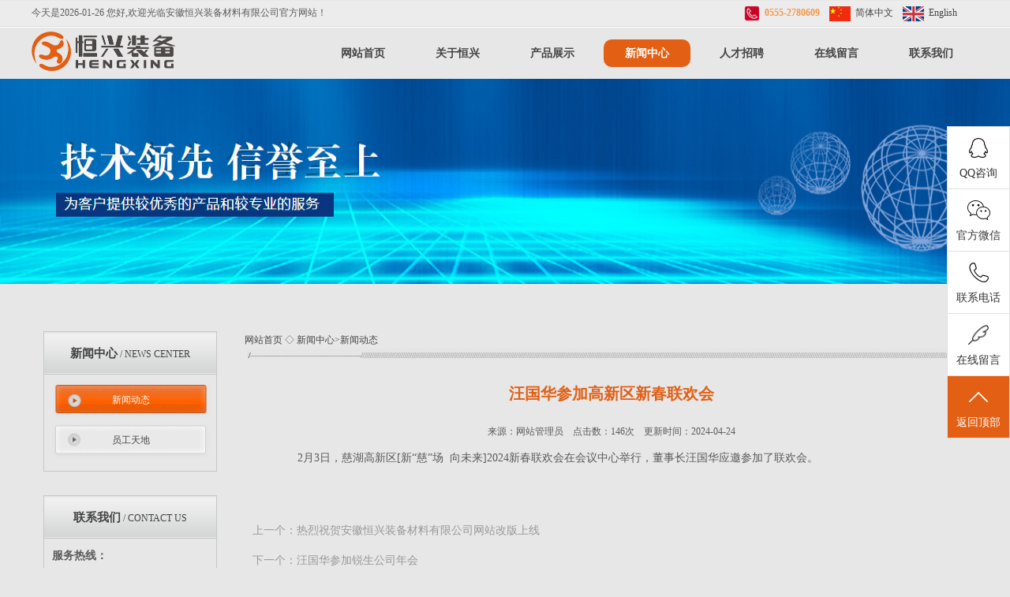

--- FILE ---
content_type: text/html; charset=utf-8
request_url: https://ahhxdx.com/index.php?c=content&a=show&id=1221
body_size: 3627
content:
<!DOCTYPE html>
<head>
	<meta http-equiv="Content-Type" content="text/html; charset=utf-8" />
	<title>汪国华参加高新区新春联欢会-新闻动态-新闻中心-安徽恒兴装备材料有限公司</title>
	<meta name="keywords" content="新闻动态,新闻中心,热镀锌,镀锌钢管,线路铁件,恒兴镀锌" />
	<meta name="description" content="2月3日，慈湖高新区[新“慈”场向未来]2024新春联欢会在会议中心举行，董事长汪国华应邀参加了联欢会。" />
	<link rel="stylesheet" type="text/css" href="/views/cn/css/style.css" />
	<script src="/views/cn/js/jquery-1.10.1.min.js" type="text/javascript"></script>
	<!--banner-->
	<link href="/views/cn/slide/slide.css" type="text/css" rel="stylesheet">
	<script src="/views/cn/slide/slide.js" type="text/javascript"></script>
	<!--donghua-->
	<link rel="stylesheet" type="text/css" href="/views/cn/css/animate.css" />	
	<script src="/views/cn/js/wow.js" type="text/javascript"></script>
	<!-- 辰光云统计 for https://tongji.whtime.net/ -->
    <script defer src="https://tongji.whtime.net/pixel/LzIgiT6TMVsh3sfM"></script>
    <!-- END CGYUNTONGJI CODE -->
	<script>
	if (!(/msie [6|7|8|9]/i.test(navigator.userAgent))){
		new WOW().init();
	};
	</script>
	<script type="text/javascript">
		function search_post() {
		var kw=$('#query').val();
		if (kw) 
		{
			//var modelid=3;
			//组合搜索条件
			var url='?c=content&a=search&kw='+kw+'&more=1';
			//if (modelid) url+='&modelid='+modelid;
			window.location.href=url;
		}
		return false;
		}
	</script>		
</head>

<body>
	<div class="top w100">
		<div class="w1200">
			<div class="fl">今天是2026-01-26 您好,欢迎光临安徽恒兴装备材料有限公司官方网站！</div>
			<div class="fr">
				<p>&nbsp;<img src="/uploadfiles/20190820/1566283926.png" title="1566283926.png" alt="1566283926.png" width="20" height="20" border="0" vspace="0" style="width: 20px; height: 20px;"/>&nbsp; <strong><span style="color: rgb(247, 150, 70);">0555-2780609</span></strong><span style="color: rgb(247, 150, 70);">&nbsp; &nbsp;&nbsp;<a href="/" target="_self"><img src="/uploadfiles/20190820/1566283944.jpg" title="1566283944.jpg" alt="3.jpg"/>&nbsp; 简体中文</a>&nbsp;&nbsp;&nbsp;&nbsp;<a href="/?siteid=2" target="_self"><img src="/uploadfiles/20190820/1566283956.jpg" title="1566283956.jpg" alt="4.jpg"/>&nbsp; English</a>&nbsp; &nbsp; &nbsp; &nbsp; &nbsp;</span></p>			</div>
		</div>
	</div>
	<div class="header w100">
		<div class="content">
			<div class="logo fl">
				<a href="/"><img src="uploadfiles/image/202204/1.png"></a>
			</div>
				
			<ul class="menu fr">
				<li class="menu_item "><a href="/">网站首页</a></li> 
								<li class="menu_item "><a href="/index.php?c=content&amp;a=list&amp;catid=2">关于恒兴</a>
									<ul class="submenu">
					    
					<li class="submenu_item"><a href="/index.php?c=content&a=list&catid=2">公司简介</a></li> 
				    
					<li class="submenu_item"><a href="/index.php?c=content&a=list&catid=3">资质荣誉</a></li> 
				    
					</ul> 
				   
				</li>	
								<li class="menu_item "><a href="/index.php?c=content&a=list&catid=4">产品展示</a>
									<ul class="submenu">
					    
					<li class="submenu_item"><a href="/index.php?c=content&a=list&catid=16">通信线路铁件</a></li> 
				    
					<li class="submenu_item"><a href="/index.php?c=content&a=list&catid=17">电力线路铁件</a></li> 
				    
					<li class="submenu_item"><a href="/index.php?c=content&a=list&catid=18">热镀锌</a></li> 
				    
					<li class="submenu_item"><a href="/index.php?c=content&a=list&catid=19">稀土锌钢绞线</a></li> 
				    
					<li class="submenu_item"><a href="/index.php?c=content&a=list&catid=20">钢筋焊接网</a></li> 
				    
					</ul> 
				   
				</li>	
								<li class="menu_item cur"><a href="/index.php?c=content&a=list&catid=5">新闻中心</a>
									<ul class="submenu">
					    
					<li class="submenu_item"><a href="/index.php?c=content&a=list&catid=9">新闻动态</a></li> 
				    
					<li class="submenu_item"><a href="/index.php?c=content&a=list&catid=10">员工天地</a></li> 
				    
					</ul> 
				   
				</li>	
								<li class="menu_item "><a href="/index.php?c=content&amp;a=list&amp;catid=11">人才招聘</a>
									<ul class="submenu">
					    
					<li class="submenu_item"><a href="/index.php?c=content&a=list&catid=11">招聘信息</a></li> 
				    
					<li class="submenu_item"><a href="/index.php?c=content&a=list&catid=12">在线应聘</a></li> 
				    
					</ul> 
				   
				</li>	
								<li class="menu_item "><a href="/index.php?c=content&a=list&catid=7">在线留言</a>
				   
				</li>	
								<li class="menu_item "><a href="/index.php?c=content&a=list&catid=8">联系我们</a>
				   
				</li>	
				       
			</ul>
		</div>		
	</div>

	<script type="text/javascript">
		$(window).scroll(function(){
			var scrollTop=$(window).scrollTop();
			if (scrollTop>100) {
				$(".dht").addClass("fixed");
			}else{
				$(".dht").removeClass("fixed");
			}
		})
	</script>	

<div class="clear"></div>

<!--banner开始-->
<div class="focusBox banner1 w100" style="margin:0 auto;">
		<ul class="pic">
						
			<li><img src="uploadfiles/image/201908/35.jpg"/></li>
					</ul>
</div>
<script type="text/javascript">
	/*鼠标移过，左右按钮显示*/
	jQuery(".focusBox").hover(function(){ jQuery(this).find(".prev,.next").stop(true,true).fadeTo("show",0.2) },function(){ jQuery(this).find(".prev,.next").fadeOut() });
	/*SuperSlide图片切换*/
	jQuery(".focusBox").slide({ mainCell:".pic",effect:"fold", autoPlay:true, delayTime:500, trigger:"click"});
</script>	   
<!--banner结束--><div class="clear"></div>
<div class="neiye w1200">
	<div class="fl_left wow bounceInLeft">
		<div class="flmc">
			<a href="/index.php?c=content&a=list&catid=5">
				<span><strong>新闻中心</strong></span>
				<span> / News Center</span>
			</a>
		</div>	
		<ul class="flnr">
						<a href="/index.php?c=content&a=list&catid=9">
				<li class="active">
					<p>新闻动态</p>
				</li>
			</a>
						<a href="/index.php?c=content&a=list&catid=10">
				<li class="">
					<p>员工天地</p>
				</li>
			</a>
					</ul>	
		<div class="zclx">
			<div class="flmc">
				<a href="/index.php?c=content&a=list&catid=8">
					<span><strong>联系我们</strong></span>
					<span> / Contact Us</span>
				</a>
			</div>	
			<div class="flnr">
				<p><span style="font-size: 14px;"><strong>服务热线：</strong></span></p><p><strong><span style="font-size: 18px;">0555-2780609</span></strong></p><p><span style="font-size: 14px;"><strong>公司地址：</strong></span></p><p><span style="font-size: 14px;">马鞍山市金阳路1号</span></p>				<div class="fengexian"></div>
				<img src="uploadfiles/image/202204/2.jpg">
				<h5>扫描二维码关注微信公众号</h5>
				<div class="clear"></div>
			</div>
		</div>
	</div>
	<div class="ny_right fr wow bounceInRight">
		<a href="/">网站首页</a> ◇ <a href="/index.php?c=content&a=list&catid=5" title="新闻中心">新闻中心</a>&gt;<a href="/index.php?c=content&a=list&catid=9" title="新闻动态">新闻动态</a>		<img src="/views/cn/images/fl_3.png">
		<div class="con_cpxq wow fadeInRight">
        <div class="biaoti">汪国华参加高新区新春联欢会</div>
        <div class="date center">来源：网站管理员&nbsp;&nbsp;&nbsp;&nbsp;点击数：<script type="text/javascript" src="/index.php?c=api&a=hits&id=1221&hits=145"></script>次&nbsp;&nbsp;&nbsp;&nbsp;更新时间：2024-04-24</div>
        <!-- <div class="post-miaoshu">2月3日，慈湖高新区[新“慈”场向未来]2024新春联欢会在会议中心举行，董事长汪国华应邀参加了联欢会。</div> -->
        <div class="neirong">
          <p style="margin-right:6px;text-indent:32px;text-autospace:ideograph-numeric;line-height:20px"><span style="font-family: 经典中宋简;">2月3日，慈湖高新区[新“慈”场 &nbsp;向未来]2024新春联欢会在会议中心举行，董事长汪国华应邀参加了联欢会。</span><br/></p><p><br/></p>        </div>
        <div class="articlebook">
            <a href="/index.php?c=content&a=show&id=28"><p>上一个：热烈祝贺安徽恒兴装备材料有限公司网站改版上线</p></a><a href="/index.php?c=content&a=show&id=1222"><p>下一个：汪国华参加锐生公司年会</p></a>        </div>	
   </div>
  </div>
</div>
<!--主要内容结束--> 
<div class="clear"></div>
<!-- 底部开始-->
<div class="footer_bg w100">
	<div class="w1200">
		<div class="footernr">
			<ul>
				<li class="fl"><a href="/">网站首页</a></li>
								<li class="fl"><a href="/index.php?c=content&amp;a=list&amp;catid=2">关于恒兴</a></li>
								<li class="fl"><a href="/index.php?c=content&a=list&catid=4">产品展示</a></li>
								<li class="fl"><a href="/index.php?c=content&a=list&catid=5">新闻中心</a></li>
								<li class="fl"><a href="/index.php?c=content&amp;a=list&amp;catid=11">人才招聘</a></li>
								<li class="fl"><a href="/index.php?c=content&a=list&catid=7">在线留言</a></li>
								<li class="fl"><a href="/index.php?c=content&a=list&catid=8">联系我们</a></li>
							</ul>
			<div class="copyright">
				<p>地址：马鞍山市金阳路1号&nbsp; 电话：0555- 2780609</p><p>版权所有 © 安徽恒兴装备材料有限公司 未经许可 严禁复制&nbsp;&nbsp;<a href="http://www.beian.gov.cn/portal/registerSystemInfo?recordcode=34050302000006" target="_blank"><img src="/uploadfiles/20190821/1566381009.png" title="1566381009.png" alt="1562741931834644.png" width="15" height="15" border="0" vspace="0" style="width: 15px; height: 15px;"/>皖公网安备34050302000006号</a>&nbsp; <a href="http://beian.miit.gov.cn/" target="_blank">皖ICP备19019200号-1</a></p><p>技术支持：<a href="http://www.whtime.net/" target="_blank">辰光网络</a>&nbsp; &nbsp;&nbsp;<a href="https://tongji.whtime.net/login" target="_blank"><img src="https://tongji.whtime.net/duijie/tb.png" alt="辰光云统计平台" style="vertical-align: middle;"/></a></p>			</div>
		</div>
	</div>
</div>

<!--侧边栏开始-->
<div class="side">
		<ul>
		    <a href="tencent://message/?uin=0123456789&Site=安徽恒兴装备材料有限公司&Menu=yes;"><li id="qqonline"><i class="bgs1"></i>QQ咨询</li></a>
			<li class="sideewm"><i class="bgs3"></i>官方微信
				<div class="ewBox son" style="background-image: url(uploadfiles/image/202204/4.jpg);"></div>
			</li>
			<li class="sideetel"><i class="bgs4"></i>联系电话
				<div class="telBox son">
					<dd class="bgs1"><span>电话</span>0555- 2780609</dd>
				</div>
			</li>
			<a href="/index.php?c=content&a=list&catid=5"><li id="yuyueshow"><i class="bgs5"></i><p>在线留言</p></li></a>
			<li class="sidetop" onClick="goTop()"><i class="bgs6"></i>返回顶部</li>
		</ul>
	</div>
	
	<script>
		function goTop() {
			$('html,body').animate({
				scrollTop: 0
			}, 500)
		}
	</script>
	
<!--侧边栏结束-->

</body>
</html>

--- FILE ---
content_type: text/css
request_url: https://ahhxdx.com/views/cn/css/style.css
body_size: 4753
content:
/* CSS Document */
*{padding: 0; margin: 0;}
body {  margin: 0 auto; overflow-x: hidden;  background: #e7e7e7; color:#5a5a5a; font:normal 12px/22px 微软雅黑;}
img{border:0;}
ul,li{list-style:none;}
a{ text-decoration:none; color:#444;}
a:hover{text-decoration:none;}
.w100{ width:100%; min-width: 1200px;}
.w1200{ width:1200px; margin:0 auto;}
.content { width: 1200px; margin: 0 auto; overflow: hidden;}
.clearfix{ clear:both; margin-top:50px;}
.clearfix:after,.clearfix:before{clear:both;display:table;line-height:0;content:""}
.clear{ clear:both;}
.fl{ float:left}
.fr{ float:right}
.center{ text-align:center; }
.inb{  display: inline-block;}
.fixed{ position: fixed; top: 0; z-index: 999;}
button,input{
    /*消除默认样式*/
    margin: 0px;
    padding: 0px;
    /*自定义边框*/
    border: 0px;
    /*消除默认点击蓝色边框效果*/
    outline: none;
}

/*顶部样式*/
.top{ height:35px; line-height:32px; background: url(../images/top.jpg) center no-repeat; font-size: 12px;}
.top img{ vertical-align: middle;}

/*LOGO+导航*/
.header{ padding:5px 0;}
.logo{ width: 350px; height: 50px;}
.logo img{ max-height: 50px; max-width: 350px;}

.menu{ width: 840px; overflow:hidden; margin:0 auto; padding: 10px 0;}
.menu .menu_item{ float:left; width: 100px; height: 35px; overflow: hidden; white-space: nowrap; text-overflow:ellipsis; padding: 0 5px; border-radius: 10px; margin: 0 5px;}
.menu .menu_item a{ display: block; font-size: 14px; color: #434343; line-height:35px; text-align:center; font-weight: bold;}
.menu .menu_item:hover{ background-color: #e35f13;}
.menu .cur{ background-color: #e35f13;}
.menu .cur a{ color: #fff;}
.menu .menu_item:hover a{ color:#fff;}
.menu .menu_item:hover .submenu{display:block; z-index:999; position:absolute;border-top:2px solid #ff6600}
.submenu{background-color: #d9d9d9; overflow: hidden;z-index:999; display:none;}
.submenu_item {padding:0 2px; min-width:100px; border-bottom: 1px solid #d0d0d0;}
.submenu_item a{ color:#333 !important; font-weight:100 !important; line-height:3em !important}
.submenu_item:hover{ background:#333}
.submenu_item a:hover{ color:#fff !important}

/*banner*/
.banner{ height:500px;}
.banner img{ height: 500px;}
.banner1{ height:260px;}
.banner1 img{ height: 260px;}

/*首页搜索+动态*/
.sszx{ height: 85px;  background: url(../images/top.jpg) center no-repeat;}

.zxdt{ width: 850px;}
.zxdt img{ float: left; max-height: 40px;}
.zxdtbox {	width:780px; height:40px; margin-top: 8px; overflow:hidden; position:relative;}
.zxdtroll { width: 2000px;	position:absolute; left:0px; top:0px;}
.zxdtroll li{ float:left; line-height:40px; text-align:center; margin-left: 20px;}
.zxdtroll h3{ font-weight: normal; background: url(../images/zxdt_1.png) no-repeat 0 50%; padding-left: 16px; font-size: 12px;  color: #434343;}

.search-box{ height: 40px; color: #ccc; padding-top: 10px;}
.input-text{ width: 258px; height: 30px; padding: 0 5px; border: #D3D3D3 1px solid; font-size: 12px; background-color: transparent; color: #666;}
.search-anniu{ background-image: url(../images/anniu.jpg); width: 50px; height: 32px;}


/*首页分类*/
.syfl{ padding: 30px 0;}
.syfl .flxian{ width: 100%; height: 3px; background: url(../images/flxian.png) no-repeat center; margin-top: 10px;}
.syfl h1{ color: #e35f13; font-size: 24px; text-align: center;}
.syfl p{ font-size: 12px; color: #5a5a5a; text-align: center;}

/*公共分类样式 首页及内页*/
.fl_left{ float: left; width: 220px; margin: 15px;}
.flmc{ width: 218px; height: 53px; line-height: 55px; border: 1px solid #c6c6c6; border-bottom:none; background: url(../images/fl.png) no-repeat center; text-align: center;}
.flmc span strong{ font-size: 15px;}
.flmc span strong:hover{color: #e35f13;}
.flmc span { font-size: 12px; text-transform: uppercase; color: #434343;}
.flnr{ width: 198px; border: 1px solid #c6c6c6; padding: 10px; line-height: 2em;}
.flnr li{ width:200px; height: 46px; margin-bottom: 5px; background: url(../images/fl_2.png) no-repeat center; overflow: hidden;}
.flnr li p{ text-align: center; font-size: 12px; line-height: 45px;}
.flnr li:hover{ background: url(../images/fl_1.png) no-repeat center; font-size: 15px; color: #fff;}
.flnr .active{ background: url(../images/fl_1.png) no-repeat center; font-size: 15px; color: #fff;}

/*图片列表公共样式 首页及内页*/
.picgg li{float: left; width: 250px; height: 220px; margin: 10px 15px; padding: 10px; border-color: #ccc; border-width: 1px; border-style: solid;} 
.picgg li:hover{ border-color: #e35f13;} 
.picgg .tupian{ display: table-cell; vertical-align: middle; text-align: center; width: 250px; height: 190px; overflow: hidden;}
.picgg .tupian img{ vertical-align: middle; max-width: 250px; max-height: 190px; transition: all 0.6s;}
.picgg .tupian img:hover{ transform: scale(1.4);}
.picgg .title{ font-size: 14px; color: #666; text-align: center; margin-top: 5px; overflow: hidden; white-space: nowrap; text-overflow:ellipsis;}
.picgg .title:hover{ color: #e35f13;}

/*首页产品中心*/
.sycp{ height: 960px;}
.gengduo{ width: 198px; border: 1px solid #c6c6c6; border-top:none; padding: 10px; background: url(../images/fl.png) no-repeat center; line-height: 2em; text-align: center; font-size: 14px; font-weight: bold;}
.gengduo:hover{color: #e35f13;}

.product_right{ float: right; width: 916px; margin: 15px auto;}
.product_right h4{ font-size: 18px;}

/*首页关于我们*/
.gywm{ height: 420px; background-color: #f0f0f0; padding: 40px 0;}
.gywmzc{ width: 600px; height: 310px; overflow: hidden;}
.gywmzc img{ width: 600px; height: 310px; transition: all 0.6s;}
.gywmzc img:hover{ transform: scale(1.4);}
.gywmyc{ width: 560px; height: 270px; padding: 20px; background-color: #d9d9d9;}
.gywmyc .gywmxt{ width: 49px; border-top: 4px solid #e55200; padding-bottom: 10px;}
.gywmyc span strong{ font-size: 22px;}
.gywmyc span strong:hover{color: #e35f13;}
.gywmyc span { font-size: 12px; text-transform: uppercase; color: #434343;}
.gywmyc p{ text-indent: 2em; line-height: 2em; font-size: 14px; padding: 20px 0;}
.gyxn{ width: 100%; height: 100px; background: url(../images/gybj.jpg) no-repeat center;}
.gyxnzc{ margin-top: 25px; width: 50%;}
.gyxnyc{ margin-top: 20px; color: #ccc; width: 50%;}
.gyxnyc .lx{ margin: 0 20px 0 50px;}
.gyxnyc .zx{ margin: 0 20px; width: 200px; height: 60px; text-align: center; font-size: 16px; line-height: 60px; border: 1px solid #ccc; color: #ccc;}
.gyxnyc .zx:hover{ border: 1px solid #aaa; color: #aaa;}

/*首页优势*/
.youshi{ height: 980px;}
.youshi li{ float: left; width: 1200px; height: 200px;background-color: #c6c6c6;}
.youshi .wenzi{ width: 296px; height: 120px; text-align: center; padding: 40px 150px; overflow: hidden;}
.youshi li:first-child .wenzi{ float: left;border-right: 8px solid #e35f13;} /* 兼容IE8写法*/
.youshi li:first-child+li .wenzi{ float: right; border-left: 8px solid #e35f13;} /* 兼容IE8写法 */
.youshi li:first-child+li+li .wenzi{ float: left; border-right: 8px solid #e35f13;} /* 兼容IE8写法 */
.youshi li:first-child+li+li+li .wenzi{ float: right; border-left: 8px solid #e35f13;} /* 兼容IE8写法 */
.youshi .wenzi h1{ font-size: 36px; color: #e55200;font-family: Arial, Helvetica, sans-serif;}
.youshi .wenzi h3{ font-size: 17px; color: #434343; padding: 10px 0;}
.youshi .wenzi h5{ font-size: 12px; font-weight: normal;}
.youshi li img{ width: 596px; height: 200px;}

/*首页新闻 */
.news{ height: 750px; background-color: #f0f0f0;} 

.news_left{ width:  730px; height: 490px; padding: 30px; background-color: #e7e7e7;}
.news h2{ float: left; font-size: 18px; line-height: 2em;}
.news h2:hover{ color: #e35f13;}
.news img{ float: right;}
.news .fengexian{height: 10px; width: 100%; border-bottom: 1px solid #d9d9d9; background:none;}
.newshot{ height: 140px; padding: 20px 0;}
.newshot img{ float: left; padding-right: 10px; width: 210px; height: 140px;}
.news h3, .news h3 a{ font-size: 16px; color: #e35f13; padding-bottom: 10px;}
.news h3, .news h3 a:hover{ color: #666;}
.news h5{ font-size: 11px; color: #929292; font-weight: normal; padding-bottom: 10px;}
.news h4{ font-size: 12px; color: #5a5a5a; font-weight: normal; line-height: 180%;}
.news ul li{ padding: 20px 0;}

.news_right{ width:  330px; height: 490px; padding: 30px; background-color: #e7e7e7;}
.zzry{ width:280px; overflow:hidden; border:1px solid #ccc; margin: 20px 25px;}
.zzry .bd{ padding:10px;}
.zzry .bd ul{ overflow:hidden; zoom:1;}
.zzry .bd ul li{ text-align:center; zoom:1; padding: 5px 0;}
.zzry .bd ul li .pic{ text-align: center;}
.zzry .bd ul li .pic img{ width:250px; height:160px; display:block; padding:2px; border:1px solid #ccc; }
.zzry .bd ul li .pic a:hover img{ border-color:#999;  }
.zzry .bd ul li .title{ line-height: 2em;}

/*网站底部*/
.footer_bg{ background: #e35f13; height: 150px; margin-top: 40px;}
.footernr ul{ width: 770px; margin: 0 auto; overflow: hidden;}
.footernr ul li{ line-height: 50px; width: 110px; padding-top: 10px;}
.footernr ul li a{ display: block; text-align: center; color: #fff;}
.footernr ul li a:hover{ color:#fff;}
.copyright{ line-height: 2em; text-align: center;}
.copyright p, .copyright a{ color: #ccc; font-size: 12px;}

/*侧边栏*/
.side{position:fixed;width:78px;right:0;top:50%;margin-top:-200px;z-index:100;border:1px solid #e0e0e0;background:#fff;border-bottom:0}
.side ul li{width:78px;height:78px;float:left;position:relative;border-bottom:1px solid #e0e0e0;color:#333;font-size:14px;line-height:38px;text-align:center;transition:all .3s;cursor:pointer}
.side ul li:hover{background:#e55200;color:#fff}
.side ul li:hover a{color:#fff}
.side ul li i{height:25px;margin-bottom:1px;display:block;overflow:hidden;background-repeat:no-repeat;background-position:center center;background-size:auto 25px;margin-top:14px;transition:all .3s}
.side ul li i.bgs1{background-image:url(../images/right_pic5.png)}
.side ul li i.bgs3{background-image:url(../images/right_pic2.png)}
.side ul li i.bgs4{background-image:url(../images/right_pic1.png)}
.side ul li i.bgs5{background-image:url(../images/right_pic3.png)}
.side ul li i.bgs6{background-image:url(../images/right_pic6_on.png)}
.side ul li:hover i.bgs1{background-image:url(../images/right_pic5_on.png)}
.side ul li:hover i.bgs3{background-image:url(../images/right_pic2_on.png)}
.side ul li:hover i.bgs4{background-image:url(../images/right_pic1_on.png)}
.side ul li:hover i.bgs5{background-image:url(../images/right_pic3_on.png)}
.side ul li .sidebox{position:absolute;width:78px;height:78px;top:0;right:0;transition:all .3s;overflow:hidden}
.side ul li.sidetop{background:#e35f13;color:#fff}
.side ul li.sidetop:hover{opacity:.8;filter:Alpha(opacity=80)}
.side ul li.sideewm .ewBox.son{width:238px;display:none;color:#363636;text-align:center;padding-top:235px;position:absolute;left:-240px;top:0;background-repeat:no-repeat;background-position:center center;border:1px solid #e0e0e0}
.side ul li.sideetel .telBox.son{width:240px;height:237px;display:none;color:#fff;text-align:left;position:absolute;left:-240px;top:-79px;background:#e35f13}
.side ul li.sideetel .telBox dd{display:block;height:118.5px;overflow:hidden;padding-left:82px;line-height:24px;font-size:18px}
.side ul li.sideetel .telBox dd span{display:block;line-height:28px;height:28px;overflow:hidden;margin-top:32px;font-size:18px}
.side ul li.sideetel .telBox dd.bgs1{background:url(../images/right_pic8.png) 28px center no-repeat;background-color:#4d86ce}
.side ul li.sideetel .telBox dd.bgs2{background:url(../images/right_pic9.png) 28px center no-repeat}
.side ul li:hover .son{display:block!important;animation:fadein 1s}
@keyframes fadein{from{opacity:0}
to{opacity:1}
}

/*内页公共区域*/
.neiye{ margin: 45px auto;}
.zclx{ margin-top: 30px; margin-bottom: 50px;}
.zclx .fengexian{ height: 10px; width: 100%; border-bottom: 1px solid #d9d9d9;}
.zclx img{ width: 150px; height: 150px; padding: 15px 25px 0;}
.zclx h5{ font-size: 14px; text-align: center;}
.ny_right{ margin-top: 15px; width: 930px;}

.ny_cont,.con_cpxq,.ny_news,.lx_cont,.con_tpnr{ padding: 10px 10px; line-height: 2em; font-size: 14px;}
.ny_cont img{ max-width: 910px;}
.lx_cont img{ max-width: 910px;}
.con_cpxq img{ max-width: 910px;}
.neirong{ padding: 10px 25px 0 25px; line-height: 2em;}
.neirong img{ max-width: 860px; text-align: center;}
.neirong h3{ margin: 20px 0; font-size: 15px; color: #333; border-bottom: 1px #c0c0c0 dashed;}

/*产品展示内容*/
.con_cpnr{ padding: 10px 10px; line-height: 2em; font-size: 14px;}

/*产品详情内容*/
.con_cpxq{ padding: 10px 10px; line-height: 2em; font-size: 14px;}
.con_cpxq .biaoti{ text-align: center; margin-bottom: 20px; font-size: 20px; font-weight: bold; color: #e35f13;}
.con_cpxq .cpxqtu{ text-align: center;}
.con_cpxq .cpxqtu img{ max-width: 900px; overflow: hidden; border: 1px #c0c0c0 solid;}
.con_cpxq .articlebook { margin-top: 30px; text-align: left; float: left;}
.con_cpxq .articlebook p{ margin-top: 10px; font-size: 14px;font-family: "微软雅黑";color: #999;}
.con_cpxq .articlebook p:hover{ color: #666;}

/*新闻列表样式*/
.ny_news ul{ padding:5px;}
.ny_news ul li{ display:block; padding:10px 0; text-align:left; border-bottom:1px dashed #666;}
.ny_news ul li img{ padding-right:10px;}
.ny_news ul li a{ color:#666;}
.ny_news ul li span{ float:right;}
.ny_news ul li a:hover{ color:#F00;}

/*新闻详情*/
.date{ font-size: 12px; color: #5A5A5A;}

/*联系我们*/
.lx_cont{line-height: 3em; padding: 10px; font-size: 16px;}
.lx_cont img{ width: 24px; height: 16px; vertical-align: middle; padding-right: 20px}

/*翻页样式*/
#pre{margin-top:20px; padding-top:10px; font-size:14px; clear:both; text-align:right; margin-bottom:15px}
#pre a{ color:#e35f13;}
#pages {width: 100%;height: 50px;text-align: center;line-height: 50px;padding-top: 10px; clear:both;}
#pages a {background: #f5f5f5;border: #ddd solid 1px;padding: 2px 8px;margin: 0 2px;float: none;color: #666;font-size: 14px;}
#pages span {background: #e35f13; color: #fff;border: #DDD solid 1px;padding: 2px 8px;margin: 0 2px;float: none;}

/*表单地图*/
.biaodan th{ font-size: 14px; color: #5a5a5a; font-weight: normal;}
.biaodan tr{ height: 70px;}
.biaodan .input-text { border: 1px solid #dedede; font-size: 12px; background-color: #fff; text-indent: 5px; height: 38px; line-height: 38px; width: 100%; border-radius: 3px; -moz-border-radius: 3px; -webkit-border-radius: 3px; -o-border-radius: 3px;}
.biaodan textarea{ border: 1px solid #dedede; font-size: 12px; text-indent: 5px; width: 100%; border-radius: 3px; -moz-border-radius: 3px; -webkit-border-radius: 3px; -o-border-radius: 3px; }
.biaodan .button{ width: 250px; height: 45px; background-color: #e35f13; line-height: 45px; text-align: center; font-size: 16px; color: #fff; cursor:pointer;}
.biaodan .button:hover{ background-color: #e35f13; color: #fff;}
.biaodantu img{ max-height: 384px;}
input[type="button"], input[type="submit"], input[type="reset"] { border: 0; background-color: #fff; outline: none;}
#dituContent{ width:100%; height:385px; border:#ccc solid 1px;line-height: 2em;}
#dituContent img{ width:auto; height:auto;}

/*搜索内容页*/
.ss-listing ul{ overflow: hidden; font-size: 0;} 
.ss-listing ul li{ width: 100%; display: block; font-size: 14px;} 
.ss-listing ul li .item{ background-color: #f5f5f5; padding: 16px; margin: 0 0 20px 0; overflow: hidden;}
.ss-listing-frame{ float: left; margin-right: 20px; overflow: hidden; width: 135px;}
.ss-listing-frame img{ width: 135px; height: 120px; display: block;
transition: ease all 0.4s;
-webkit-transition: ease all 0.4s;
-moz-transition: ease all 0.4s;
-o-transition: ease all 0.4s;}
.ss-listing-frame img:hover{ transform: scale(1.1);}
.ss-listing ul li .item h3{ font-size: 18px; line-height: 20px;font-weight: normal; margin: 10px 0; overflow: hidden; white-space: nowrap; text-overflow: ellipsis;}  
.ss-listing ul li .item h3:hover{ color: #479c18;} 
.ss-listing ul li .item p{
	font-size: 14px; line-height: 20px;
	max-height: 60px;
	display: -webkit-box;
	-webkit-box-orient: vertical;
	-webkit-line-clamp: 2;
	overflow: hidden;
	margin-bottom: 20px;
} 
.ss-listing ul li .item span {
    display: block;
}
.ss-listing ul li .item span a {
    color: #fff;
    font-size: 16px;
    background-color: #479c18;
    display: inline-block;
    height: 40px;
    line-height: 40px;
    padding: 0 20px;
    transition: ease all 0.4s;
    -webkit-transition: ease all 0.4s;
    -moz-transition: ease all 0.4s;
    -o-transition: ease all 0.4s;
}
.ss-listing ul li .item span a:hover{ color: #fff; font-size: 16px; background-color: #333;}

--- FILE ---
content_type: text/css
request_url: https://ahhxdx.com/views/cn/slide/slide.css
body_size: 327
content:
	.focusBox { position: relative;overflow: hidden; }
	.focusBox .pic{ position:relative; z-index:0; }
	.focusBox .pic img { display: block; width: 1920px; position: absolute; left: 50%; margin-left: -960px;}
	.focusBox .hd { width:100%; position: absolute; bottom: 10px; text-align: center; font-size:0; z-index:1; }
	.focusBox .hd li{margin: 0 5px; background: url(dot.png) no-repeat 0 -16px; height: 16px; overflow: hidden; width: 16px; cursor: pointer;
		display:inline-block; *display:inline; zoom:1;  _background: url(dot8.png) no-repeat 0 -16px;
	}
	.focusBox .hd .on{ background-position:0 0; }
	.focusBox .prev,
	.focusBox .next { width: 60px; height: 90px; margin: -60px 0 0; display: none; background: url(ad_ctr.png) no-repeat 0 0; position: absolute; top: 50%; z-index: 999; cursor: pointer; text-indent: -9999px; filter:alpha(opacity=20);opacity:0.2;  }
	.focusBox .prev { left: 0; }
	.focusBox .next { background-position: 0 -90px; right: 0; }
	.focusBox .prev:hover,
	.focusBox .next:hover { filter:alpha(opacity=50) !important;opacity:0.5 !important;  }


--- FILE ---
content_type: application/javascript
request_url: https://tongji.whtime.net/pixel/LzIgiT6TMVsh3sfM
body_size: 7327
content:
(() => {
    let pixel_url_base = "https:\/\/tongji.whtime.net\/";
    let pixel_key = "LzIgiT6TMVsh3sfM";
    let pixel_exposed_identifier = "cgyun-analytics";
    let pixel_track_events_children = true;
    let pixel_track_sessions_replays = false;
    let pixel_heatmaps = [];
    let pixel_goals = [];

    /* Helper messages */
    let pixel_key_verify_message = "\u7edf\u8ba1\u4ee3\u7801\u5df2\u6b63\u786e\u5b89\u88c5";
    let pixel_key_dnt_message = "\u201c\u8bf7\u52ff\u8ddf\u8e2a\u201d\u529f\u80fd\u5df2\u542f\u7528\uff0c\u6211\u4eec\u5c0a\u91cd\u4f60\u7684\u9690\u79c1\uff0c\u6211\u4eec\u4e0d\u4f1a\u6536\u96c6\u4f60\u7684\u4fe1\u606f\u3002";
    let pixel_key_optout_message = "\u60a8\u9009\u62e9\u4e0d\u8ddf\u8e2a\uff0c\u6211\u4eec\u5c0a\u91cd\u60a8\u7684\u9690\u79c1\u548c\u60a8\u7684\u51b3\u5b9a\uff0c\u6211\u4eec\u4e0d\u4f1a\u8ddf\u8e2a\u60a8\u3002";

    const _0x58e2=['getFullYear','userAgent','getMonth','protocol','length','getItem','yes','getDate','test','startsWith','true','0123456789abcdefghijklmnopqrstuvwxyzABCDEFGHIJKLMNOPQRSTUVWXYZ','href','getSeconds','pixel_verify','location','replace','tablet','mobile','searchParams','getHours','desktop','www.','random','msDoNotTrack','get','setItem','doNotTrack','pixel_optout'];(function(_0x23d16e,_0x58e263){const _0x31a081=function(_0x194f8d){while(--_0x194f8d){_0x23d16e['push'](_0x23d16e['shift']());}};_0x31a081(++_0x58e263);}(_0x58e2,0xfa));const _0x31a0=function(_0x23d16e,_0x58e263){_0x23d16e=_0x23d16e-0x0;let _0x31a081=_0x58e2[_0x23d16e];return _0x31a081;};let get_random_string=(_0x57f7b,_0x4fbdd6)=>{let _0x56b4dc='';for(let _0x2be420=_0x57f7b;_0x2be420>0x0;--_0x2be420)_0x56b4dc+=_0x4fbdd6[Math['round'](Math[_0x31a0('0x5')]()*(_0x4fbdd6[_0x31a0('0xf')]-0x1))];return _0x56b4dc;},get_dynamic_var=_0x129bea=>{return'__'+pixel_key+'_'+_0x129bea;},get_random_id=()=>{let _0x5d3c8d=get_random_string(0x10,_0x31a0('0x16')),_0x1d1403=new Date();return _0x5d3c8d+=_0x1d1403[_0x31a0('0xb')](),_0x5d3c8d+=_0x1d1403[_0x31a0('0xd')](),_0x5d3c8d+=_0x1d1403[_0x31a0('0x12')](),_0x5d3c8d+=_0x1d1403[_0x31a0('0x2')](),_0x5d3c8d+=_0x1d1403['getMinutes'](),_0x5d3c8d+=_0x1d1403[_0x31a0('0x18')](),btoa(_0x5d3c8d);},is_do_not_track=()=>{return window['doNotTrack']||navigator[_0x31a0('0x9')]||navigator[_0x31a0('0x6')]?window['doNotTrack']=='1'||navigator[_0x31a0('0x9')]==_0x31a0('0x11')||navigator[_0x31a0('0x9')]=='1'||navigator['msDoNotTrack']=='1':![];},is_optout=()=>{let _0x281e93=new URL(document[_0x31a0('0x1a')])['searchParams'],_0x1a47af=_0x281e93[_0x31a0('0x7')](_0x31a0('0xa'));if(_0x1a47af!==null)return _0x1a47af=_0x1a47af==_0x31a0('0x15'),_0x1a47af?(localStorage['setItem'](get_dynamic_var(_0x31a0('0xa')),_0x31a0('0x15')),!![]):(localStorage[_0x31a0('0x8')](get_dynamic_var(_0x31a0('0xa')),'false'),![]);return localStorage[_0x31a0('0x10')](get_dynamic_var(_0x31a0('0xa')))==_0x31a0('0x15');},pixel_verify=()=>{let _0x52f990=new URL(document[_0x31a0('0x1a')])[_0x31a0('0x1')],_0x294bac=_0x52f990[_0x31a0('0x7')](_0x31a0('0x19'));_0x294bac!==null&&(_0x294bac!=''?pixel_key==_0x294bac&&alert(pixel_key_verify_message):alert(pixel_key_verify_message));},get_device_type=()=>{let _0x20a11a=/(?:phone|windows\s+phone|ipod|blackberry|(?:android|bb\d+|meego|silk|googlebot) .+? mobile|palm|windows\s+ce|opera mini|avantgo|mobilesafari|docomo)/gi,_0x54ecd8=/(?:ipad|playbook|(?:android|bb\d+|meego|silk)(?! .+? mobile))/gi;return _0x20a11a[_0x31a0('0x13')](navigator['userAgent'])?_0x31a0('0x0'):_0x54ecd8[_0x31a0('0x13')](navigator[_0x31a0('0xc')])?_0x31a0('0x1c'):_0x31a0('0x3');},get_current_url_domain_no_www=()=>{let _0x1e1d6c=window[_0x31a0('0x1a')][_0x31a0('0x17')][_0x31a0('0x1b')](window['location'][_0x31a0('0xe')]+'//',''),_0x1933ae=_0x31a0('0x4');return _0x1e1d6c[_0x31a0('0x14')](_0x1933ae)&&(_0x1e1d6c=_0x1e1d6c['replace'](_0x31a0('0x4'),'')),_0x1e1d6c;};

    
    
/* Sending data via ES6 Fetch */
let send_data_fetch = async data => {
    try {
        data['url'] = window.location.href;

        let request = await fetch(`${pixel_url_base}pixel-track/${pixel_key}`, {
            method: 'POST',
            headers: {'Content-Type': 'application/json'},
            body: JSON.stringify(data)
        })

        let response = await request.text()

        return response == '' ? response : JSON.parse(response);

    } catch (error) {
        console.log(`Analytics pixel: ${error}`);
    }
}

/* Sending data without expecting return answer */
let send_data_beacon = data => {
    try {
        data['url'] = window.location.href;

        navigator.sendBeacon(`${pixel_url_base}pixel-track/${pixel_key}`, JSON.stringify(data));
    } catch (error) {
        console.log(`Analytics pixel: ${error}`);
    }
};

/* Visitor class */
class AltumCodeVisitor {

    /* Create and initiate the class with the proper parameters */
    async initiate() {

        /* Check if we already have the visitor id */
        if(localStorage.getItem(get_dynamic_var('visitor_uuid')) && localStorage.getItem(get_dynamic_var('visitor_uuid')).trim() != '') {
            this.visitor_uuid = localStorage.getItem(get_dynamic_var('visitor_uuid')).trim();

            let custom_parameters = this.get_custom_parameters();

            /* If custom parameters are set after the initiation of the visitor, update the visitor with the new parameters */
            if(
                custom_parameters && (
                    !localStorage.getItem(get_dynamic_var('visitor_custom_parameters')) ||
                    (localStorage.getItem(get_dynamic_var('visitor_custom_parameters')) && localStorage.getItem(get_dynamic_var('visitor_custom_parameters')) != btoa(JSON.stringify(custom_parameters)))
                )
            ) {
                /* Generate the details for the visitor */
                let details = this.get_extra_details();

                /* Send the details */
                await send_data_fetch({
                    visitor_uuid: this.visitor_uuid,
                    type: 'initiate_visitor',
                    data: details
                });
            }

        } else {

            /* Generate it randomly */
            let visitor_uuid = get_random_id();

            this.visitor_uuid = visitor_uuid;

            /* Save it to localstorage */
            localStorage.setItem(get_dynamic_var('visitor_uuid'), this.visitor_uuid);

            /* Generate the details for the visitor */
            let details = this.get_extra_details();

            /* Send the details */
            await send_data_fetch({
                visitor_uuid,
                type: 'initiate_visitor',
                data: details
            });
        }

    }

    get_extra_details() {

        let data = {
            resolution: {
                width: window.screen.width,
                height: window.screen.height
            },

            /* Extra detection based on the browser is made directly on the server side */
        };

        let custom_parameters = this.get_custom_parameters();

        if(custom_parameters) {
            data.custom_parameters = custom_parameters;

            /* Save it to localstorage */
            localStorage.setItem(get_dynamic_var('visitor_custom_parameters'), btoa(JSON.stringify(custom_parameters)));
        }

        return data;
    }

    get_custom_parameters() {
        /* Check for extra parameters */
        let this_script = document.querySelector(`script[src$="pixel/${pixel_key}"]`);

        if(this_script.dataset.customParameters) {

            try {
                let custom_parameters = JSON.parse(this_script.dataset.customParameters);

                return custom_parameters;

            } catch(error) {
                return false;
            }

        } else {

            return false;

        }
    }

}


/* Session class */
class AltumCodeEvents {

    /* Create and initiate the class with the proper parameters */
    async initiate() {

        this.visitor_uuid = localStorage.getItem(get_dynamic_var('visitor_uuid'));
        this.visitor_session_uuid = localStorage.getItem(get_dynamic_var('visitor_session_uuid'));

        /* Store UUID of the last event for page loads */
        localStorage.setItem(get_dynamic_var('visitor_session_event_uuid'), get_random_id());
        this.visitor_session_event_uuid = localStorage.getItem(get_dynamic_var('visitor_session_event_uuid'));

        /* Get the session date if existing to detect the current session */
        let visitor_session_date = localStorage.getItem(get_dynamic_var('visitor_session_date'));
        let date = new Date();

        /* Check if the current page is the first for this session */
        if(!visitor_session_date || (visitor_session_date && date - (new Date(visitor_session_date)) > 30*60*1000)) {

            /* Generate the session uuid */
            this.visitor_session_uuid = get_random_id();
            localStorage.setItem(get_dynamic_var('visitor_session_uuid'), this.visitor_session_uuid);

            /* Emit the landing page event */
            await this.event_landing_page();

        } else {

            /* Emit the pageview event */
            await this.event_pageview()

        }

        /* Set the new session date */
        localStorage.setItem(get_dynamic_var('visitor_session_date'), date.toJSON());

        /* Expose function to window */
        window[pixel_exposed_identifier] = {

            goal: async (key) => {
                await this.event_goal_conversion(key);
            }

        };

        /* Initiate event handlers */
        if(pixel_track_events_children) {
            this.initiate_event_handlers();
        }

        /* Goals tracking if needed */
        if(pixel_goals.length) {
            let current_domain = get_current_url_domain_no_www();

            /* Iterate on all goals and initiate them if needed */
            for(let goal of pixel_goals) {

                /* Check if goal url matches the current url */
                if(goal.type == 'pageview' && (goal.url == current_domain || goal.url == 'www.'+current_domain)) {

                    await this.event_goal_conversion(goal.key);

                }
            }
        }

        /* Events array to be used by heatmaps and session recordings */
        let events = [];
        let events_tracking_initiated = false;

        /* Initiate heatmaps tracking if needed */
        if(pixel_heatmaps.length) {
            let device = get_device_type();
            let current_domain = get_current_url_domain_no_www();

            /* Iterate on all heatmaps and initiate them if needed */
            for(let heatmap of pixel_heatmaps) {

                /* Check if heatmap url matches the current url */
                if(heatmap.url == current_domain || heatmap.url == 'www.'+current_domain) {

                    /* If needed, snapshot the page and send the data */
                    if(!heatmap[`snapshot_id_${device}`]) {

                        rrwebRecord({
                            emit: async event => {
                                events_tracking_initiated = true;

                                /* Push events here */
                                events.push(event);

                                /* Send the snapshot data */
                                if(events.length == 2 && events[0].type == 4 && events[1].type == 2) {
                                    /* Send the caught snapshot */
                                    await send_data_fetch({
                                        type: 'heatmap_snapshot',
                                        heatmap_id: heatmap.heatmap_id,
                                        data: events
                                    });
                                }
                            },

                            /* Convert all text inputs to *** for privacy reasons */
                            maskAllInputs: true,

                            /* Remove unnecessary parts of the page */
                            slimDOMOptions: {
                                comment: true,
                                headFavicon: true,
                                headWhitespace: true,
                                headMetaDescKeywords: true,
                                headMetaSocial: true,
                                headMetaRobots: true,
                                headMetaHttpEquiv: true,
                                headMetaAuthorship: true,
                                headMetaVerification: true
                            },
                        });
                    }

                    /* Initiate the events handlers for heatmaps */
                    this.initiate_event_handler_click(heatmap.heatmap_id);
                    // this.initiate_event_handler_scroll(heatmap.heatmap_id);

                    /* No need to continue the loop if found the heatmap */
                    break;
                }
            }
        }

        /* Session replay tracking */
        if(pixel_track_sessions_replays) {

            if(!events_tracking_initiated) {
                rrwebRecord({
                    /* Convert all text inputs to *** for privacy reasons */
                    maskAllInputs: true,

                    /* Remove unnecessary parts of the page */
                    slimDOMOptions: {
                        comment: true,
                        headFavicon: true,
                        headWhitespace: true,
                        headMetaDescKeywords: true,
                        headMetaSocial: true,
                        headMetaRobots: true,
                        headMetaHttpEquiv: true,
                        headMetaAuthorship: true,
                        headMetaVerification: true
                    },

                    emit: event => {
                        events.push(event);
                    },
                });
            }

            let send_sessions_replays = async () => {

                if(events.length) {
                    await send_data_fetch({
                        visitor_uuid: this.visitor_uuid,
                        visitor_session_uuid: this.visitor_session_uuid,
                        visitor_session_event_uuid: this.visitor_session_event_uuid,
                        type: 'replays',
                        data: events
                    });

                    events = [];
                }

            };

            setInterval(send_sessions_replays, 1000);

            /* Timer for the click so we dont spam the server */
            let timer = false;

            document.addEventListener('click', event => {

                /* Make sure the event was fired by the actual user and not programatically */
                if(!event.isTrusted) {
                    return false;
                }

                /* Timeout depending on the element that has been clicked so that we can detect actual url changes clicks */
                let timeout = event.target.tagName == 'A' && !event.target.getAttribute('href').startsWith('#') ? 0 : 500;

                timer = setTimeout(() => send_sessions_replays, timeout);

            });

            document.querySelectorAll('form').forEach(form_element => {

                form_element.addEventListener('submit', send_sessions_replays);

            });

            /* On page changes */
            const termination_event = 'onpagehide' in self ? 'pagehide' : 'unload';

            window.addEventListener(termination_event, send_sessions_replays, {capture: true});
        }

    }

    initiate_event_handlers() {
        this.initiate_event_handler_click();

        this.initiate_event_handler_scroll();

        this.initiate_event_handler_forms();

        this.initiate_event_handler_resize();
    }

    /* Mouse click event handler */
    initiate_event_handler_click(heatmap_id = null) {
        /* Last click data for comparison */
        let click_data = '';

        /* Count of the clicks when the click is simply the same */
        let clicks_count = 1;

        /* Timer for the click so we dont spam the server */
        let timer = false;

        document.addEventListener('click', event => {

            /* Make sure the event was fired by the actual user and not programatically */
            if(!event.isTrusted) {
                return false;
            }

            /* Timeout depending on the element that has been clicked so that we can detect actual url changes clicks */
            let timeout = event.target.tagName == 'A' && !event.target.getAttribute('href').startsWith('#') ? 0 : 500;

            /* Get the text of the area that the user clicked */
            let text = event.target.innerText.length > 61 ? `${event.target.innerText.substr(0, 61)}...` : event.target.innerText;

            let data = {
                mouse: {
                    x: event.pageX,
                    y: event.pageY
                },

                text: text,
                element: event.target.tagName.toLowerCase()
            };


            /* Check if the click is the same with the previous */
            if(JSON.stringify(data) == click_data) {
                clicks_count++;

                clearInterval(timer);
            }

            click_data = JSON.stringify(data);

            timer = setTimeout(() => {

                this.event_child('click', data, clicks_count, heatmap_id);

                clicks_count = 1;

            }, timeout);

        });
    }

    /* Scroll event handler */
    initiate_event_handler_scroll(heatmap_id = null) {

        /* Timer for the scroll so we dont spam the server */
        let timer = false;

        document.addEventListener('scroll', event => {

            /* Make sure the event was fired by the actual user and not programatically */
            if(!event.isTrusted) {
                return false;
            }

            let data = {
                scroll: {
                    percentage: parseInt((document.documentElement['scrollTop'] || document.body['scrollTop']) / ((document.documentElement['scrollHeight'] || document.body['scrollHeight']) - document.documentElement.clientHeight) * 100)

                    // Do not store the top value, store the percentage of scrolling instead
                    // top: window.pageYOffset || document.documentElement.scrollTop,

                    // Most websites do not have a horizontal scroll
                    // left: window.pageXOffset || document.documentElement.scrollLeft
                }
            };


            clearInterval(timer);

            timer = setTimeout(() => {

                this.event_child('scroll', data, 1, heatmap_id);

            }, 500);

        });
    }

    /* Inputs event handler */
    initiate_event_handler_forms() {

        let event_handler_form = event => {

            /* Store data from the form */
            let data = {
                form: {

                }
            };

            // INPUT VALUES ARE NOT STORED ANYMORE FOR PRIVACY REASONS
            // let form_element = event.target;
            //
            // /* Parse all the input fields */
            // form_element.querySelectorAll('input').forEach(input_element => {
            //
            //     if(input_element.type == 'password' || input_element.type == 'hidden') {
            //         return;
            //     }
            //
            //     if(input_element.name.indexOf('captcha') !== -1) {
            //         return;
            //     }
            //
            //     data.form[input_element.name] = input_element.value;
            //
            // });

            /* Submit the event */
            this.event_child('form', data);

        };

        /* Make sure to know all of the form submissions on the page */
        document.querySelectorAll('form').forEach(form_element => {

            form_element.addEventListener('submit', event_handler_form);

        });

    }

    /* Window resize event handler */
    initiate_event_handler_resize() {

        /* Timer for the scroll so we dont spam the server */
        let timer = false;

        window.addEventListener('resize', event => {

            /* Make sure the event was fired by the actual user and not programatically */
            if(!event.isTrusted) {
                return false;
            }

            let data = {
                viewport: this.get_viewport()
            };


            clearInterval(timer);

            timer = setTimeout(() => {

                this.event_child('resize', data);

            }, 500);

        });

    }

    async event_landing_page() {

        let data = {
            path: window.location.pathname,
            title: document.title,
            referrer: document.referrer.includes(`${location.protocol}//${location.host}${location.pathname}`) ? null : document.referrer,

            utm: this.get_utm_params(),

            viewport: this.get_viewport()
        };

        await this.send_data({
            visitor_uuid: this.visitor_uuid,
            visitor_session_uuid: this.visitor_session_uuid,
            visitor_session_event_uuid: this.visitor_session_event_uuid,
            type: 'landing_page',
            data
        });

    }

    async event_pageview() {

        let data = {
            path: window.location.pathname,
            title: document.title,
            referrer: document.referrer.includes(`${location.protocol}//${location.host}${location.pathname}`) ? null : document.referrer,

            utm: this.get_utm_params(),

            viewport: this.get_viewport()
        };

        await this.send_data({
            visitor_uuid: this.visitor_uuid,
            visitor_session_uuid: this.visitor_session_uuid,
            visitor_session_event_uuid: this.visitor_session_event_uuid,
            type: 'pageview',
            data
        });

    }

    event_child(type, data = {}, count = 1, heatmap_id = null) {

        send_data_beacon({
            visitor_uuid: this.visitor_uuid,
            visitor_session_uuid: this.visitor_session_uuid,
            visitor_session_event_uuid: this.visitor_session_event_uuid,
            type,
            data,
            count,
            heatmap_id
        });

    }

    async event_goal_conversion(key) {

        /* Iterate on all goals and initiate them if needed */
        for(let goal of pixel_goals) {

            /* Check if goal url matches the current url */
            if(goal.key == key && !localStorage.getItem(get_dynamic_var(`visitor_goal_${goal.key}`))) {

                /* Send the goal completion */
                await send_data_fetch({
                    visitor_uuid: this.visitor_uuid,
                    visitor_session_uuid: this.visitor_session_uuid,
                    visitor_session_event_uuid: this.visitor_session_event_uuid,
                    type: 'goal_conversion',
                    goal_key: goal.key
                });

                /* Set it in the local storage to make sure to not send it again */
                localStorage.setItem(get_dynamic_var(`visitor_goal_${goal.key}`), true);

                break;
            }

        }
    }

    async send_data(data) {

        let response = await send_data_fetch(data);

        /* Handle potential needs to refresh the visitor or session */
        if(response && response.details && response.details.refresh) {

            switch(response.details.refresh) {
                case 'visitor':

                    localStorage.removeItem(get_dynamic_var('visitor_uuid'));

                    /* reInitiate the Visitor */
                    let altumcode_visitor = new AltumCodeVisitor();

                    await altumcode_visitor.initiate();

                    break;

                case 'session':

                    localStorage.removeItem(get_dynamic_var('visitor_session_uuid'));
                    localStorage.removeItem(get_dynamic_var('visitor_session_date'));

                    /* reInitiate the Events */
                    let altumcode_events = new AltumCodeEvents();

                    await altumcode_events.initiate();

                    break;
            }

        }

    }

    get_viewport() {
        return {
            width: window.innerWidth || document.documentElement.clientWidth || document.body.clientWidth,
            height: window.innerHeight || document.documentElement.clientHeight || document.body.clientHeight,
        }
    }

    get_utm_params() {
        let url_params = new URLSearchParams(window.location.search);

        return {
            source: url_params.get('utm_source'),
            medium: url_params.get('utm_medium'),
            campaign: url_params.get('utm_campaign'),
            term: url_params.get('utm_term'),
            content: url_params.get('utm_content'),
        };
    }

}

    const _0x6b10=['798894dkzAjL','addEventListener','220380invDvU','10162bmAhxr','27508zrnmwF','documentElement','1sgMnpZ','1anFWqr','1BZlMhd','querySelector','complete','14oebSvJ','script[src$=\x22pixel/','readyState','log','169581KNEqbv','129931UQLAXe','DOMContentLoaded','2gRnJmw','initiate','166524VHIwjd','loading'];const _0x26c67e=_0x3fe8;function _0x3fe8(_0x670d0a,_0x673df3){return _0x3fe8=function(_0x6b102c,_0x3fe87e){_0x6b102c=_0x6b102c-0x1d7;let _0x457c21=_0x6b10[_0x6b102c];return _0x457c21;},_0x3fe8(_0x670d0a,_0x673df3);}(function(_0x35bd03,_0x32062f){const _0x132810=_0x3fe8;while(!![]){try{const _0x5df856=parseInt(_0x132810(0x1e6))+parseInt(_0x132810(0x1e1))*parseInt(_0x132810(0x1d9))+-parseInt(_0x132810(0x1ec))*parseInt(_0x132810(0x1da))+-parseInt(_0x132810(0x1dd))*-parseInt(_0x132810(0x1eb))+parseInt(_0x132810(0x1ea))+parseInt(_0x132810(0x1e2))*parseInt(_0x132810(0x1e4))+parseInt(_0x132810(0x1d8))*-parseInt(_0x132810(0x1e8));if(_0x5df856===_0x32062f)break;else _0x35bd03['push'](_0x35bd03['shift']());}catch(_0xf7e8b9){_0x35bd03['push'](_0x35bd03['shift']());}}}(_0x6b10,0x20475));let altumcodestart=async()=>{const _0x324ef9=_0x3fe8;pixel_verify();let _0x4a3184=document[_0x324ef9(0x1db)](_0x324ef9(0x1de)+pixel_key+'\x22]'),_0x20fee0=is_do_not_track(),_0x31401f=is_optout(),_0x2a4458=!_0x31401f&&(!_0x20fee0||_0x20fee0&&_0x4a3184['dataset']['ignoreDnt']);if(_0x2a4458){let _0x36abf3=new AltumCodeVisitor();await _0x36abf3[_0x324ef9(0x1e5)]();let _0x249077=new AltumCodeEvents();await _0x249077[_0x324ef9(0x1e5)]();}else _0x20fee0&&console[_0x324ef9(0x1e0)](pixel_url_base+':\x20'+pixel_key_dnt_message),_0x31401f&&console[_0x324ef9(0x1e0)](pixel_url_base+':\x20'+pixel_key_optout_message);},altumcodeprestart=()=>{altumcodestart();};document['readyState']===_0x26c67e(0x1dc)||document[_0x26c67e(0x1df)]!==_0x26c67e(0x1e7)&&!document[_0x26c67e(0x1d7)]['doScroll']?altumcodeprestart():document[_0x26c67e(0x1e9)](_0x26c67e(0x1e3),()=>{altumcodeprestart();});
})();
